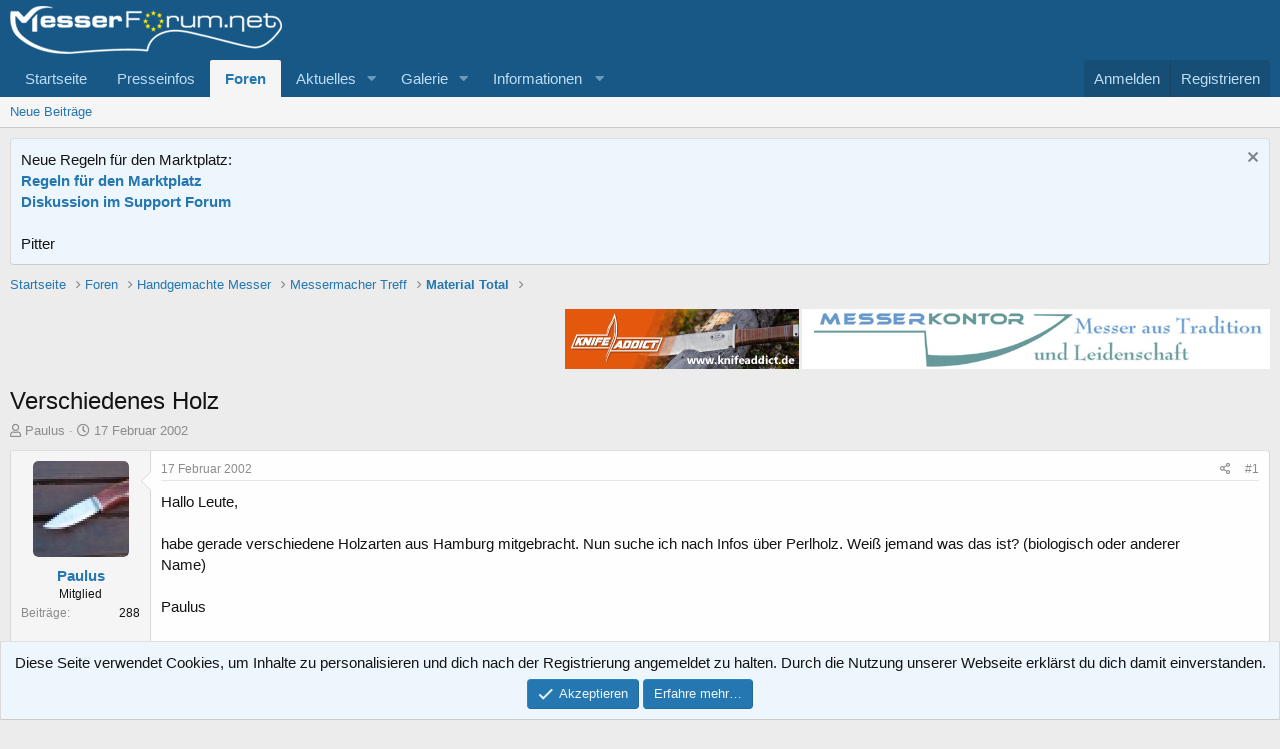

--- FILE ---
content_type: text/html; charset=utf-8
request_url: https://messerforum.net/threads/verschiedenes-holz.5156/
body_size: 17844
content:
<!DOCTYPE html>
<html id="XF" lang="de-DE" dir="LTR"
	data-app="public"
	data-template="thread_view"
	data-container-key="node-68"
	data-content-key="thread-5156"
	data-logged-in="false"
	data-cookie-prefix="xf_"
	data-csrf="1769402076,306a6958e54103e66a5a4a6f8384066d"
	class="has-no-js template-thread_view"
	>
<head>
	<meta charset="utf-8" />
	<meta http-equiv="X-UA-Compatible" content="IE=Edge" />
	<meta name="viewport" content="width=device-width, initial-scale=1, viewport-fit=cover">

	
	
	

	<title>Verschiedenes Holz | messerforum.net</title>

	<link rel="manifest" href="/webmanifest.php">
	
		<meta name="theme-color" content="#185886" />
	

	<meta name="apple-mobile-web-app-title" content="mf-net">
	
		<link rel="apple-touch-icon" href="/data/assets/logo/PWA_192.png">
	

	
		
		<meta name="description" content="Hallo Leute,

habe gerade verschiedene Holzarten aus Hamburg mitgebracht. Nun suche ich nach Infos über Perlholz. Weiß jemand was das ist? (biologisch oder..." />
		<meta property="og:description" content="Hallo Leute,

habe gerade verschiedene Holzarten aus Hamburg mitgebracht. Nun suche ich nach Infos über Perlholz. Weiß jemand was das ist? (biologisch oder anderer Name)

Paulus

P.S. Kann auch etwas Holz abgeben, vor allem Sondergrößen (länger und breiter als normale Messergriffstücke) Preise..." />
		<meta property="twitter:description" content="Hallo Leute,

habe gerade verschiedene Holzarten aus Hamburg mitgebracht. Nun suche ich nach Infos über Perlholz. Weiß jemand was das ist? (biologisch oder anderer Name)

Paulus

P.S. Kann auch..." />
	
	
		<meta property="og:url" content="https://messerforum.net/threads/verschiedenes-holz.5156/" />
	
		<link rel="canonical" href="https://messerforum.net/threads/verschiedenes-holz.5156/" />
	

	
		
	
	
	<meta property="og:site_name" content="messerforum.net" />


	
	
		
	
	
	<meta property="og:type" content="website" />


	
	
		
	
	
	
		<meta property="og:title" content="Verschiedenes Holz" />
		<meta property="twitter:title" content="Verschiedenes Holz" />
	


	
	
	
	

	
	

	


	<link rel="preload" href="/styles/fonts/fa/fa-regular-400.woff2?_v=5.15.3" as="font" type="font/woff2" crossorigin="anonymous" />


	<link rel="preload" href="/styles/fonts/fa/fa-solid-900.woff2?_v=5.15.3" as="font" type="font/woff2" crossorigin="anonymous" />


<link rel="preload" href="/styles/fonts/fa/fa-brands-400.woff2?_v=5.15.3" as="font" type="font/woff2" crossorigin="anonymous" />

	<link rel="stylesheet" href="/css.php?css=public%3Anormalize.css%2Cpublic%3Afa.css%2Cpublic%3Acore.less%2Cpublic%3Aapp.less&amp;s=1&amp;l=15&amp;d=1769259921&amp;k=16f7f3749b746489bcf9115a4f9584c3ceb10e6a" />

	<link rel="stylesheet" href="/css.php?css=public%3Alightbox.less%2Cpublic%3Amessage.less%2Cpublic%3Anotices.less%2Cpublic%3Ashare_controls.less%2Cpublic%3Asiropu_ads_manager_ad.less%2Cpublic%3Aextra.less&amp;s=1&amp;l=15&amp;d=1769259921&amp;k=874f77e2ff571640fb774069d52d0d5b82f46b6b" />

	
		<script src="/js/xf/preamble.min.js?_v=fdebd65a"></script>
	


	
		<link rel="icon" type="image/png" href="https://messerforum.net/data/assets/logo/Favicon_32.png" sizes="32x32" />
	
	

	

		
			
		

		
	


</head>
<body data-template="thread_view">

	

		
			
		

		
	


	

		
			
		

		
	


<div class="p-pageWrapper" id="top">





<header class="p-header" id="header">
	<div class="p-header-inner">
		<div class="p-header-content">

			<div class="p-header-logo p-header-logo--image">
				<a href="https://www.messerforum.net">
					<img src="/data/assets/logo/mf_logo_272.png" srcset="/data/assets/logo/mf_logo_544.png 2x" alt="messerforum.net"
						width="272" height="84" />
				</a>
			</div>

			
	

		
			
		

		
	


		</div>
	</div>
</header>





	<div class="p-navSticky p-navSticky--primary" data-xf-init="sticky-header">
		
	<nav class="p-nav">
		<div class="p-nav-inner">
			<button type="button" class="button--plain p-nav-menuTrigger button" data-xf-click="off-canvas" data-menu=".js-headerOffCanvasMenu" tabindex="0" aria-label="Menü"><span class="button-text">
				<i aria-hidden="true"></i>
			</span></button>

			<div class="p-nav-smallLogo">
				<a href="https://www.messerforum.net">
					<img src="/data/assets/logo/mf_logo_272.png" srcset="/data/assets/logo/mf_logo_544.png 2x" alt="messerforum.net"
						width="272" height="84" />
				</a>
			</div>

			<div class="p-nav-scroller hScroller" data-xf-init="h-scroller" data-auto-scroll=".p-navEl.is-selected">
				<div class="hScroller-scroll">
					<ul class="p-nav-list js-offCanvasNavSource">
					
						<li>
							
	<div class="p-navEl " >
		

			
	
	<a href="https://www.messerforum.net"
		class="p-navEl-link "
		
		data-xf-key="1"
		data-nav-id="home">Startseite</a>


			

		
		
	</div>

						</li>
					
						<li>
							
	<div class="p-navEl " >
		

			
	
	<a href="/forums/presseinfos/"
		class="p-navEl-link "
		
		data-xf-key="2"
		data-nav-id="presseinfos">Presseinfos</a>


			

		
		
	</div>

						</li>
					
						<li>
							
	<div class="p-navEl is-selected" data-has-children="true">
		

			
	
	<a href="/forums/"
		class="p-navEl-link p-navEl-link--splitMenu "
		
		
		data-nav-id="forums">Foren</a>


			<a data-xf-key="3"
				data-xf-click="menu"
				data-menu-pos-ref="< .p-navEl"
				class="p-navEl-splitTrigger"
				role="button"
				tabindex="0"
				aria-label="Toggle erweitert"
				aria-expanded="false"
				aria-haspopup="true"></a>

		
		
			<div class="menu menu--structural" data-menu="menu" aria-hidden="true">
				<div class="menu-content">
					
						
	
	
	<a href="/whats-new/posts/"
		class="menu-linkRow u-indentDepth0 js-offCanvasCopy "
		
		
		data-nav-id="newPosts">Neue Beiträge</a>

	

					
				</div>
			</div>
		
	</div>

						</li>
					
						<li>
							
	<div class="p-navEl " data-has-children="true">
		

			
	
	<a href="/whats-new/"
		class="p-navEl-link p-navEl-link--splitMenu "
		
		
		data-nav-id="whatsNew">Aktuelles</a>


			<a data-xf-key="4"
				data-xf-click="menu"
				data-menu-pos-ref="< .p-navEl"
				class="p-navEl-splitTrigger"
				role="button"
				tabindex="0"
				aria-label="Toggle erweitert"
				aria-expanded="false"
				aria-haspopup="true"></a>

		
		
			<div class="menu menu--structural" data-menu="menu" aria-hidden="true">
				<div class="menu-content">
					
						
	
	
	<a href="/whats-new/posts/"
		class="menu-linkRow u-indentDepth0 js-offCanvasCopy "
		 rel="nofollow"
		
		data-nav-id="whatsNewPosts">Neue Beiträge</a>

	

					
						
	
	
	<a href="/whats-new/media/"
		class="menu-linkRow u-indentDepth0 js-offCanvasCopy "
		 rel="nofollow"
		
		data-nav-id="xfmgWhatsNewNewMedia">Neue Medien</a>

	

					
						
	
	
	<a href="/whats-new/media-comments/"
		class="menu-linkRow u-indentDepth0 js-offCanvasCopy "
		 rel="nofollow"
		
		data-nav-id="xfmgWhatsNewMediaComments">Medienkommentare</a>

	

					
						
	
	
	<a href="/whats-new/latest-activity"
		class="menu-linkRow u-indentDepth0 js-offCanvasCopy "
		 rel="nofollow"
		
		data-nav-id="latestActivity">Neueste Aktivitäten</a>

	

					
				</div>
			</div>
		
	</div>

						</li>
					
						<li>
							
	<div class="p-navEl " data-has-children="true">
		

			
	
	<a href="/media/"
		class="p-navEl-link p-navEl-link--splitMenu "
		
		
		data-nav-id="xfmg">Galerie</a>


			<a data-xf-key="5"
				data-xf-click="menu"
				data-menu-pos-ref="< .p-navEl"
				class="p-navEl-splitTrigger"
				role="button"
				tabindex="0"
				aria-label="Toggle erweitert"
				aria-expanded="false"
				aria-haspopup="true"></a>

		
		
			<div class="menu menu--structural" data-menu="menu" aria-hidden="true">
				<div class="menu-content">
					
						
	
	
	<a href="/whats-new/media/"
		class="menu-linkRow u-indentDepth0 js-offCanvasCopy "
		 rel="nofollow"
		
		data-nav-id="xfmgNewMedia">Neue Medien</a>

	

					
						
	
	
	<a href="/whats-new/media-comments/"
		class="menu-linkRow u-indentDepth0 js-offCanvasCopy "
		 rel="nofollow"
		
		data-nav-id="xfmgNewComments">Neue Kommentare</a>

	

					
				</div>
			</div>
		
	</div>

						</li>
					
						<li>
							
	<div class="p-navEl " data-has-children="true">
		

			
				<a data-xf-key="6"
					data-xf-click="menu"
					data-menu-pos-ref="< .p-navEl"
					class="p-navEl-linkHolder"
					role="button"
					tabindex="0"
					aria-expanded="false"
					aria-haspopup="true">
					
	
	<span 
		class="p-navEl-link p-navEl-link--menuTrigger "
		
		
		data-nav-id="informationen">Informationen</span>

				</a>
			

		
		
			<div class="menu menu--structural" data-menu="menu" aria-hidden="true">
				<div class="menu-content">
					
						
	
	
	<a href="https://www.messerforum.net/help/"
		class="menu-linkRow u-indentDepth0 js-offCanvasCopy "
		
		
		data-nav-id="navhelp">Hilfe und Impressum</a>

	

					
						
	
	
	<a href="/account/upgrades"
		class="menu-linkRow u-indentDepth0 js-offCanvasCopy "
		
		
		data-nav-id="mf_upgrades">Benutzer Upgrades (Premium-Mitglieder)</a>

	

					
						
	
	
	<a href="/pages/messerforum_faq/"
		class="menu-linkRow u-indentDepth0 js-offCanvasCopy "
		
		
		data-nav-id="messerforum_faq">Messerforum FAQs</a>

	

					
						
	
	
	<a href="/pages/bilder_treffen/"
		class="menu-linkRow u-indentDepth0 js-offCanvasCopy "
		
		
		data-nav-id="bilder_treffen">Bilder von Treffen und Ausstellungen</a>

	

					
						
	
	
	<a href="/pages/stahltabelle/"
		class="menu-linkRow u-indentDepth0 js-offCanvasCopy "
		
		
		data-nav-id="stahltabelle">Stahltabelle</a>

	

					
				</div>
			</div>
		
	</div>

						</li>
					
					</ul>
				</div>
			</div>

			<div class="p-nav-opposite">
				<div class="p-navgroup p-account p-navgroup--guest">
					
						<a href="/login/" class="p-navgroup-link p-navgroup-link--textual p-navgroup-link--logIn"
							data-xf-click="overlay" data-follow-redirects="on">
							<span class="p-navgroup-linkText">Anmelden</span>
						</a>
						
							<a href="/register/" class="p-navgroup-link p-navgroup-link--textual p-navgroup-link--register"
								data-xf-click="overlay" data-follow-redirects="on">
								<span class="p-navgroup-linkText">Registrieren</span>
							</a>
						
					
				</div>

				<div class="p-navgroup p-discovery p-discovery--noSearch">
					<a href="/whats-new/"
						class="p-navgroup-link p-navgroup-link--iconic p-navgroup-link--whatsnew"
						aria-label="Aktuelles"
						title="Aktuelles">
						<i aria-hidden="true"></i>
						<span class="p-navgroup-linkText">Aktuelles</span>
					</a>

					
				</div>
			</div>
		</div>
	</nav>

	</div>
	
	
		<div class="p-sectionLinks">
			<div class="p-sectionLinks-inner hScroller" data-xf-init="h-scroller">
				<div class="hScroller-scroll">
					<ul class="p-sectionLinks-list">
					
						<li>
							
	<div class="p-navEl " >
		

			
	
	<a href="/whats-new/posts/"
		class="p-navEl-link "
		
		data-xf-key="alt+1"
		data-nav-id="newPosts">Neue Beiträge</a>


			

		
		
	</div>

						</li>
					
					</ul>
				</div>
			</div>
		</div>
	



<div class="offCanvasMenu offCanvasMenu--nav js-headerOffCanvasMenu" data-menu="menu" aria-hidden="true" data-ocm-builder="navigation">
	<div class="offCanvasMenu-backdrop" data-menu-close="true"></div>
	<div class="offCanvasMenu-content">
		<div class="offCanvasMenu-header">
			Menü
			<a class="offCanvasMenu-closer" data-menu-close="true" role="button" tabindex="0" aria-label="Schließen"></a>
		</div>
		
			<div class="p-offCanvasRegisterLink">
				<div class="offCanvasMenu-linkHolder">
					<a href="/login/" class="offCanvasMenu-link" data-xf-click="overlay" data-menu-close="true">
						Anmelden
					</a>
				</div>
				<hr class="offCanvasMenu-separator" />
				
					<div class="offCanvasMenu-linkHolder">
						<a href="/register/" class="offCanvasMenu-link" data-xf-click="overlay" data-menu-close="true">
							Registrieren
						</a>
					</div>
					<hr class="offCanvasMenu-separator" />
				
			</div>
		
		<div class="js-offCanvasNavTarget"></div>
		<div class="offCanvasMenu-installBanner js-installPromptContainer" style="display: none;" data-xf-init="install-prompt">
			<div class="offCanvasMenu-installBanner-header">App installieren</div>
			<button type="button" class="js-installPromptButton button"><span class="button-text">Installieren</span></button>
			<template class="js-installTemplateIOS">
				<div class="overlay-title">So wird die App in iOS installiert</div>
				<div class="block-body">
					<div class="block-row">
						<p>
							Folge dem Video um zu sehen, wie unsere Website als Web-App auf dem Startbildschirm installiert werden kann.
						</p>
						<p style="text-align: center">
							<video src="/styles/default/xenforo/add_to_home.mp4"
								width="280" height="480" autoplay loop muted playsinline></video>
						</p>
						<p>
							<small><strong>Anmerkung:</strong> Diese Funktion ist in einigen Browsern möglicherweise nicht verfügbar.</small>
						</p>
					</div>
				</div>
			</template>
		</div>
	</div>
</div>

<div class="p-body">
	<div class="p-body-inner">
		<!--XF:EXTRA_OUTPUT-->


		
			
	
		
		
		

		<ul class="notices notices--block  js-notices"
			data-xf-init="notices"
			data-type="block"
			data-scroll-interval="6">

			
				
	<li class="notice js-notice notice--primary"
		data-notice-id="32"
		data-delay-duration="0"
		data-display-duration="0"
		data-auto-dismiss=""
		data-visibility="">

		
		<div class="notice-content">
			
				<a href="/account/dismiss-notice?notice_id=32" class="notice-dismiss js-noticeDismiss" data-xf-init="tooltip" title="Information verwerfen"></a>
			
			<div class="smallfont">Neue Regeln für den Marktplatz:</div>
<div class="smallfont"><a href="https://messerforum.net/threads/neue-regeln-fuer-den-marktplatz.150280/" target="_blank" rel="noopener noreferrer"><strong>Regeln für den Marktplatz</strong></a></div>
<div class="smallfont"><a href="https://messerforum.net/threads/pushen-von-angeboten.149809/" target="_blank" rel="noopener noreferrer"><strong>Diskussion im Support Forum</strong></a></div>
<br>
Pitter
		</div>
	</li>

			
		</ul>
	

		

		

		
	

		
			
		

		
	



	

		
		
		<center>
		<div>
		<script async src="https://pagead2.googlesyndication.com/pagead/js/adsbygoogle.js"></script>
		<!-- Forum Leaderboard responsive -->
		<ins class="adsbygoogle"
		     style="display:inline-block;min-width:400px;max-width:728px;width:95%;min-height:90px;max-height:200px;height:180px;"
		     data-ad-client="ca-pub-1196663513987637"
		     data-ad-slot="2734927673"
		     data-ad-format="auto"
		     data-full-width-responsive="true"></ins>
		<script>
		     (adsbygoogle = window.adsbygoogle || []).push({});
		</script>
		</div>
		</center>
		

	


		
	
		<ul class="p-breadcrumbs "
			itemscope itemtype="https://schema.org/BreadcrumbList">
		
			

			
			

			
				
				
	<li itemprop="itemListElement" itemscope itemtype="https://schema.org/ListItem">
		<a href="https://www.messerforum.net" itemprop="item">
			<span itemprop="name">Startseite</span>
		</a>
		<meta itemprop="position" content="1" />
	</li>

			

			
				
				
	<li itemprop="itemListElement" itemscope itemtype="https://schema.org/ListItem">
		<a href="/forums/" itemprop="item">
			<span itemprop="name">Foren</span>
		</a>
		<meta itemprop="position" content="2" />
	</li>

			
			
				
				
	<li itemprop="itemListElement" itemscope itemtype="https://schema.org/ListItem">
		<a href="/forums/#handgemachte-messer.142" itemprop="item">
			<span itemprop="name">Handgemachte Messer</span>
		</a>
		<meta itemprop="position" content="3" />
	</li>

			
				
				
	<li itemprop="itemListElement" itemscope itemtype="https://schema.org/ListItem">
		<a href="/forums/messermacher-treff.10/" itemprop="item">
			<span itemprop="name">Messermacher Treff</span>
		</a>
		<meta itemprop="position" content="4" />
	</li>

			
				
				
	<li itemprop="itemListElement" itemscope itemtype="https://schema.org/ListItem">
		<a href="/forums/material-total.68/" itemprop="item">
			<span itemprop="name">Material Total</span>
		</a>
		<meta itemprop="position" content="5" />
	</li>

			

		
		</ul>
	

		
	

		
			
		

		
	



		
	<noscript class="js-jsWarning"><div class="blockMessage blockMessage--important blockMessage--iconic u-noJsOnly">JavaScript ist deaktiviert. Für eine bessere Darstellung aktiviere bitte JavaScript in deinem Browser, bevor du fortfährst.</div></noscript>

		
	<div class="blockMessage blockMessage--important blockMessage--iconic js-browserWarning" style="display: none">Du verwendest einen veralteten Browser. Es ist möglich, dass diese oder andere Websites nicht korrekt angezeigt werden.<br />Du solltest ein Upgrade durchführen oder einen <a href="https://www.google.com/chrome/browser/" target="_blank">alternativen Browser</a> verwenden.</div>


		
			<div class="p-body-header">
				
     <div>
          
                <div class="samBannerUnit samAlignRight" data-xf-init="sam-unit" data-position="50"> <div class="samItem" data-xf-init="sam-item" data-id="12" data-cv="true" data-cc="true"> <a  href="https://messerkontor.de/" target="_blank" rel="nofollow"> <img src="https://messerforum.net/data/siropu/am/user/160b3ccc94098c.jpg" alt="https://messerkontor.de/"  > </a> </div> </div> <div class="samBannerUnit samAlignRight" style="margin-right: 3px;" data-xf-init="sam-unit" data-position="50"> <div class="samItem" data-xf-init="sam-item" data-id="27" data-cv="true" data-cc="true"> <a  href="https://www.knifeaddict.de/" target="_blank" rel="nofollow"> <img src="https://messerforum.net/data/siropu/am/user/1633d4f85379af.jpg" alt="https://www.knifeaddict.de/"  width="234" height="60"> </a> </div> </div> 
          
          <div style="clear: both;">
		 </div></div>

		
				
					<div class="p-title ">
					
						
							<h1 class="p-title-value">Verschiedenes Holz</h1>
						
						
					
					</div>
				

				
					<div class="p-description">
	<ul class="listInline listInline--bullet">
		<li>
			<i class="fa--xf far fa-user" aria-hidden="true" title="Ersteller"></i>
			<span class="u-srOnly">Ersteller</span>

			<a href="/members/paulus.179/" class="username  u-concealed" dir="auto" data-user-id="179" data-xf-init="member-tooltip">Paulus</a>
		</li>
		<li>
			<i class="fa--xf far fa-clock" aria-hidden="true" title="Erstellt am"></i>
			<span class="u-srOnly">Erstellt am</span>

			<a href="/threads/verschiedenes-holz.5156/" class="u-concealed"><time  class="u-dt" dir="auto" datetime="2002-02-17T14:29:15+0100" data-time="1013952555" data-date-string="17 Februar 2002" data-time-string="14:29" title="17 Februar 2002 um 14:29">17 Februar 2002</time></a>
		</li>
		
	</ul>
</div>
				
			
			</div>
		

		<div class="p-body-main  ">
			
			<div class="p-body-contentCol"></div>
			

			

			<div class="p-body-content">
				
	

		
			
		

		
	


				<div class="p-body-pageContent">










	
	
	
		
	
	
	


	
	
	
		
	
	
	


	
	
		
	
	
	


	
	












	

	
		
	








	

		
			
		

		
	











	

		
			
		

		
	



	

		
			
		

		
	



<div class="block block--messages" data-xf-init="" data-type="post" data-href="/inline-mod/" data-search-target="*">

	<span class="u-anchorTarget" id="posts"></span>

	
		
	

	

	<div class="block-outer"></div>

	

	
		
	<div class="block-outer js-threadStatusField"></div>

	

	<div class="block-container lbContainer"
		data-xf-init="lightbox select-to-quote"
		data-message-selector=".js-post"
		data-lb-id="thread-5156"
		data-lb-universal="">

		<div class="block-body js-replyNewMessageContainer">
			
				


	

		
			
		

		
	



					

					
						

	
	

	

	
	<article class="message message--post js-post js-inlineModContainer  "
		data-author="Paulus"
		data-content="post-38158"
		id="js-post-38158"
		>

		

		<span class="u-anchorTarget" id="post-38158"></span>

		
			<div class="message-inner">
				
					<div class="message-cell message-cell--user">
						

	<section class="message-user"
		>

		

		<div class="message-avatar ">
			<div class="message-avatar-wrapper">
				<a href="/members/paulus.179/" class="avatar avatar--m" data-user-id="179" data-xf-init="member-tooltip">
			<img src="/data/avatars/m/0/179.jpg?1605177104"  alt="Paulus" class="avatar-u179-m" width="96" height="96" /> 
		</a>
				
			</div>
		</div>
		<div class="message-userDetails">
			<h4 class="message-name"><a href="/members/paulus.179/" class="username " dir="auto" data-user-id="179" data-xf-init="member-tooltip">Paulus</a></h4>
			<h5 class="userTitle message-userTitle" dir="auto">Mitglied</h5>
			
		</div>
		
			
			
				<div class="message-userExtras">
				
					
					
						<dl class="pairs pairs--justified">
							<dt>Beiträge</dt>
							<dd>288</dd>
						</dl>
					
					
					
					
					
					
					
					
				
				</div>
			
		
		<span class="message-userArrow"></span>
	</section>

					</div>
				

				
					<div class="message-cell message-cell--main">
					
						<div class="message-main js-quickEditTarget">

							
								

	

	<header class="message-attribution message-attribution--split">
		<ul class="message-attribution-main listInline ">
			
			
			<li class="u-concealed">
				<a href="/threads/verschiedenes-holz.5156/post-38158" rel="nofollow" >
					<time  class="u-dt" dir="auto" datetime="2002-02-17T14:29:15+0100" data-time="1013952555" data-date-string="17 Februar 2002" data-time-string="14:29" title="17 Februar 2002 um 14:29">17 Februar 2002</time>
				</a>
			</li>
			
		</ul>

		<ul class="message-attribution-opposite message-attribution-opposite--list ">
			
			<li>
				<a href="/threads/verschiedenes-holz.5156/post-38158"
					class="message-attribution-gadget"
					data-xf-init="share-tooltip"
					data-href="/posts/38158/share"
					aria-label="Teilen"
					rel="nofollow">
					<i class="fa--xf far fa-share-alt" aria-hidden="true"></i>
				</a>
			</li>
			
			
				<li>
					<a href="/threads/verschiedenes-holz.5156/post-38158" rel="nofollow">
						#1
					</a>
				</li>
			
		</ul>
	</header>

							

							<div class="message-content js-messageContent">
							

								
									
	

	

	
	

								

								
									
	

	<div class="message-userContent lbContainer js-lbContainer "
		data-lb-id="post-38158"
		data-lb-caption-desc="Paulus &middot; 17 Februar 2002 um 14:29">

		
			

	

		

		<article class="message-body js-selectToQuote">
			
				
			

			<div >
				
					
	

		
			
		

		
	

<div class="bbWrapper">Hallo Leute,<br />
<br />
habe gerade verschiedene Holzarten aus Hamburg mitgebracht. Nun suche ich nach Infos über Perlholz. Weiß jemand was das ist? (biologisch oder anderer Name)<br />
<br />
Paulus<br />
<br />
P.S. Kann auch etwas Holz abgeben, vor allem Sondergrößen (länger und breiter als normale Messergriffstücke) Preise auf Anfrage!</div>

	

		
			
		

		
	

				
			</div>

			<div class="js-selectToQuoteEnd">&nbsp;</div>
			
				
			
		</article>

		
			

	

		

		
	</div>

								

								
									
	

	

								

								
									
	

		
			
		

		
	


	


	

		
			
		

		
	

								

							
							</div>

							
								
	

	<footer class="message-footer">
		

		

		<div class="reactionsBar js-reactionsList ">
			
		</div>

		<div class="js-historyTarget message-historyTarget toggleTarget" data-href="trigger-href"></div>
	</footer>

							
						</div>

					
					</div>
				
			</div>
		
	</article>

	
	

	

		
		<center>
		
		    <div style="margin:30px 30px 30px 30px;">
			
		<script async src="https://pagead2.googlesyndication.com/pagead/js/adsbygoogle.js"></script>
		<!-- Leaderboard - zweiter Beitrag, erstes Ad -->
		<ins class="adsbygoogle"
		     style="display:inline-block;min-width:400px;max-width:728px;width:95%;min-height:90px;max-height:200px;height:180px;"
		     data-ad-client="ca-pub-1196663513987637"
		     data-ad-slot="3282882148"
		     data-ad-format="auto"
		     data-full-width-responsive="true"></ins>
		<script>
		     (adsbygoogle = window.adsbygoogle || []).push({});
		</script>
		 </div>
		
		</center>

	



					

					

				

	

		
			
		

		
	




	

		
			
		

		
	



					

					
						

	
	

	

	
	<article class="message message--post js-post js-inlineModContainer  "
		data-author="herbert"
		data-content="post-38168"
		id="js-post-38168"
		itemscope itemtype="https://schema.org/Comment" itemid="https://messerforum.net/posts/38168/">

		
			<meta itemprop="parentItem" itemscope itemid="https://messerforum.net/threads/verschiedenes-holz.5156/" />
		

		<span class="u-anchorTarget" id="post-38168"></span>

		
			<div class="message-inner">
				
					<div class="message-cell message-cell--user">
						

	<section class="message-user"
		itemprop="author" itemscope itemtype="https://schema.org/Person" itemid="https://messerforum.net/members/herbert.104/">

		
			<meta itemprop="url" content="https://messerforum.net/members/herbert.104/" />
		

		<div class="message-avatar ">
			<div class="message-avatar-wrapper">
				<a href="/members/herbert.104/" class="avatar avatar--m" data-user-id="104" data-xf-init="member-tooltip">
			<img src="/data/avatars/m/0/104.jpg?1605482566" srcset="/data/avatars/l/0/104.jpg?1605482566 2x" alt="herbert" class="avatar-u104-m" width="96" height="96" itemprop="image" /> 
		</a>
				
			</div>
		</div>
		<div class="message-userDetails">
			<h4 class="message-name"><a href="/members/herbert.104/" class="username " dir="auto" data-user-id="104" data-xf-init="member-tooltip"><span itemprop="name">herbert</span></a></h4>
			
			<div class="userBanner userBanner userBanner--skyBlue message-userBanner" itemprop="jobTitle"><span class="userBanner-before"></span><strong>MF Ehrenmitglied</strong><span class="userBanner-after"></span></div>
		</div>
		
			
			
				<div class="message-userExtras">
				
					
					
						<dl class="pairs pairs--justified">
							<dt>Beiträge</dt>
							<dd>4.094</dd>
						</dl>
					
					
					
					
					
					
					
					
				
				</div>
			
		
		<span class="message-userArrow"></span>
	</section>

					</div>
				

				
					<div class="message-cell message-cell--main">
					
						<div class="message-main js-quickEditTarget">

							
								

	

	<header class="message-attribution message-attribution--split">
		<ul class="message-attribution-main listInline ">
			
			
			<li class="u-concealed">
				<a href="/threads/verschiedenes-holz.5156/post-38168" rel="nofollow" itemprop="url">
					<time  class="u-dt" dir="auto" datetime="2002-02-17T15:40:03+0100" data-time="1013956803" data-date-string="17 Februar 2002" data-time-string="15:40" title="17 Februar 2002 um 15:40" itemprop="datePublished">17 Februar 2002</time>
				</a>
			</li>
			
		</ul>

		<ul class="message-attribution-opposite message-attribution-opposite--list ">
			
			<li>
				<a href="/threads/verschiedenes-holz.5156/post-38168"
					class="message-attribution-gadget"
					data-xf-init="share-tooltip"
					data-href="/posts/38168/share"
					aria-label="Teilen"
					rel="nofollow">
					<i class="fa--xf far fa-share-alt" aria-hidden="true"></i>
				</a>
			</li>
			
			
				<li>
					<a href="/threads/verschiedenes-holz.5156/post-38168" rel="nofollow">
						#2
					</a>
				</li>
			
		</ul>
	</header>

							

							<div class="message-content js-messageContent">
							

								
									
	

	

	
	

								

								
									
	

	<div class="message-userContent lbContainer js-lbContainer "
		data-lb-id="post-38168"
		data-lb-caption-desc="herbert &middot; 17 Februar 2002 um 15:40">

		

		<article class="message-body js-selectToQuote">
			
				
			

			<div itemprop="text">
				
					
	

		
			
		

		
	

<div class="bbWrapper">Hi, Paulus, mach doch mal ein paar Vorschläge. Sind da auch etwa Hölzer dabei, die man an einen original bei Markus selbstgeschmiedeten Rohling anbringen kann?</div>

	

		
			
		

		
	

				
			</div>

			<div class="js-selectToQuoteEnd">&nbsp;</div>
			
				
			
		</article>

		

		
	</div>

								

								
									
	

	

								

								
									
	

		
			
		

		
	


	


	

		
			
		

		
	

								

							
							</div>

							
								
	

	<footer class="message-footer">
		
			<div class="message-microdata" itemprop="interactionStatistic" itemtype="https://schema.org/InteractionCounter" itemscope>
				<meta itemprop="userInteractionCount" content="0" />
				<meta itemprop="interactionType" content="https://schema.org/LikeAction" />
			</div>
		

		

		<div class="reactionsBar js-reactionsList ">
			
		</div>

		<div class="js-historyTarget message-historyTarget toggleTarget" data-href="trigger-href"></div>
	</footer>

							
						</div>

					
					</div>
				
			</div>
		
	</article>

	
	

	

		
		<center>
		
		</center>

	



					

					

				

	

		
			
		

		
	




	

		
			
		

		
	



					

					
						

	
	

	

	
	<article class="message message--post js-post js-inlineModContainer  "
		data-author="C. Raiber"
		data-content="post-38179"
		id="js-post-38179"
		itemscope itemtype="https://schema.org/Comment" itemid="https://messerforum.net/posts/38179/">

		
			<meta itemprop="parentItem" itemscope itemid="https://messerforum.net/threads/verschiedenes-holz.5156/" />
		

		<span class="u-anchorTarget" id="post-38179"></span>

		
			<div class="message-inner">
				
					<div class="message-cell message-cell--user">
						

	<section class="message-user"
		itemprop="author" itemscope itemtype="https://schema.org/Person" itemid="https://messerforum.net/members/c-raiber.610/">

		
			<meta itemprop="url" content="https://messerforum.net/members/c-raiber.610/" />
		

		<div class="message-avatar ">
			<div class="message-avatar-wrapper">
				<a href="/members/c-raiber.610/" class="avatar avatar--m avatar--default avatar--default--dynamic" data-user-id="610" data-xf-init="member-tooltip" style="background-color: #d65c5c; color: #661a1a">
			<span class="avatar-u610-m" role="img" aria-label="C. Raiber">C</span> 
		</a>
				
			</div>
		</div>
		<div class="message-userDetails">
			<h4 class="message-name"><a href="/members/c-raiber.610/" class="username " dir="auto" data-user-id="610" data-xf-init="member-tooltip"><span itemprop="name">C. Raiber</span></a></h4>
			<h5 class="userTitle message-userTitle" dir="auto" itemprop="jobTitle">Mitglied</h5>
			
		</div>
		
			
			
				<div class="message-userExtras">
				
					
					
						<dl class="pairs pairs--justified">
							<dt>Beiträge</dt>
							<dd>103</dd>
						</dl>
					
					
					
					
					
					
					
					
				
				</div>
			
		
		<span class="message-userArrow"></span>
	</section>

					</div>
				

				
					<div class="message-cell message-cell--main">
					
						<div class="message-main js-quickEditTarget">

							
								

	

	<header class="message-attribution message-attribution--split">
		<ul class="message-attribution-main listInline ">
			
			
			<li class="u-concealed">
				<a href="/threads/verschiedenes-holz.5156/post-38179" rel="nofollow" itemprop="url">
					<time  class="u-dt" dir="auto" datetime="2002-02-17T17:44:46+0100" data-time="1013964286" data-date-string="17 Februar 2002" data-time-string="17:44" title="17 Februar 2002 um 17:44" itemprop="datePublished">17 Februar 2002</time>
				</a>
			</li>
			
		</ul>

		<ul class="message-attribution-opposite message-attribution-opposite--list ">
			
			<li>
				<a href="/threads/verschiedenes-holz.5156/post-38179"
					class="message-attribution-gadget"
					data-xf-init="share-tooltip"
					data-href="/posts/38179/share"
					aria-label="Teilen"
					rel="nofollow">
					<i class="fa--xf far fa-share-alt" aria-hidden="true"></i>
				</a>
			</li>
			
			
				<li>
					<a href="/threads/verschiedenes-holz.5156/post-38179" rel="nofollow">
						#3
					</a>
				</li>
			
		</ul>
	</header>

							

							<div class="message-content js-messageContent">
							

								
									
	

	

	
	

								

								
									
	

	<div class="message-userContent lbContainer js-lbContainer "
		data-lb-id="post-38179"
		data-lb-caption-desc="C. Raiber &middot; 17 Februar 2002 um 17:44">

		

		<article class="message-body js-selectToQuote">
			
				
			

			<div itemprop="text">
				
					
	

		
			
		

		
	

<div class="bbWrapper">Hallo Paulus<br />
An schönem Griffholz bin ich grundsätzlich immer interessiert.<br />
Was kannst du den abtreten und zu welchem Preis?<br />
Schick mir doch mal &#039;ne Mail.<br />
<br />
Gruß Christoph</div>

	

		
			
		

		
	

				
			</div>

			<div class="js-selectToQuoteEnd">&nbsp;</div>
			
				
			
		</article>

		

		
	</div>

								

								
									
	

	

								

								
									
	

		
			
		

		
	


	


	

		
			
		

		
	

								

							
							</div>

							
								
	

	<footer class="message-footer">
		
			<div class="message-microdata" itemprop="interactionStatistic" itemtype="https://schema.org/InteractionCounter" itemscope>
				<meta itemprop="userInteractionCount" content="0" />
				<meta itemprop="interactionType" content="https://schema.org/LikeAction" />
			</div>
		

		

		<div class="reactionsBar js-reactionsList ">
			
		</div>

		<div class="js-historyTarget message-historyTarget toggleTarget" data-href="trigger-href"></div>
	</footer>

							
						</div>

					
					</div>
				
			</div>
		
	</article>

	
	

	

		
		<center>
		
		</center>

	



					

					

				

	

		
			
		

		
	




	

		
			
		

		
	



					

					
						

	
	

	

	
	<article class="message message--post js-post js-inlineModContainer  "
		data-author="Guenter"
		data-content="post-38182"
		id="js-post-38182"
		itemscope itemtype="https://schema.org/Comment" itemid="https://messerforum.net/posts/38182/">

		
			<meta itemprop="parentItem" itemscope itemid="https://messerforum.net/threads/verschiedenes-holz.5156/" />
		

		<span class="u-anchorTarget" id="post-38182"></span>

		
			<div class="message-inner">
				
					<div class="message-cell message-cell--user">
						

	<section class="message-user"
		itemprop="author" itemscope itemtype="https://schema.org/Person" itemid="https://messerforum.net/members/guenter.43/">

		
			<meta itemprop="url" content="https://messerforum.net/members/guenter.43/" />
		

		<div class="message-avatar ">
			<div class="message-avatar-wrapper">
				<a href="/members/guenter.43/" class="avatar avatar--m" data-user-id="43" data-xf-init="member-tooltip">
			<img src="/data/avatars/m/0/43.jpg?1605177104"  alt="Guenter" class="avatar-u43-m" width="96" height="96" itemprop="image" /> 
		</a>
				
			</div>
		</div>
		<div class="message-userDetails">
			<h4 class="message-name"><a href="/members/guenter.43/" class="username " dir="auto" data-user-id="43" data-xf-init="member-tooltip"><span itemprop="name">Guenter</span></a></h4>
			
			<div class="userBanner userBanner userBanner--skyBlue message-userBanner" itemprop="jobTitle"><span class="userBanner-before"></span><strong>MF Ehrenmitglied</strong><span class="userBanner-after"></span></div>
		</div>
		
			
			
				<div class="message-userExtras">
				
					
					
						<dl class="pairs pairs--justified">
							<dt>Beiträge</dt>
							<dd>1.262</dd>
						</dl>
					
					
					
					
					
					
					
					
				
				</div>
			
		
		<span class="message-userArrow"></span>
	</section>

					</div>
				

				
					<div class="message-cell message-cell--main">
					
						<div class="message-main js-quickEditTarget">

							
								

	

	<header class="message-attribution message-attribution--split">
		<ul class="message-attribution-main listInline ">
			
			
			<li class="u-concealed">
				<a href="/threads/verschiedenes-holz.5156/post-38182" rel="nofollow" itemprop="url">
					<time  class="u-dt" dir="auto" datetime="2002-02-17T18:40:22+0100" data-time="1013967622" data-date-string="17 Februar 2002" data-time-string="18:40" title="17 Februar 2002 um 18:40" itemprop="datePublished">17 Februar 2002</time>
				</a>
			</li>
			
		</ul>

		<ul class="message-attribution-opposite message-attribution-opposite--list ">
			
			<li>
				<a href="/threads/verschiedenes-holz.5156/post-38182"
					class="message-attribution-gadget"
					data-xf-init="share-tooltip"
					data-href="/posts/38182/share"
					aria-label="Teilen"
					rel="nofollow">
					<i class="fa--xf far fa-share-alt" aria-hidden="true"></i>
				</a>
			</li>
			
			
				<li>
					<a href="/threads/verschiedenes-holz.5156/post-38182" rel="nofollow">
						#4
					</a>
				</li>
			
		</ul>
	</header>

							

							<div class="message-content js-messageContent">
							

								
									
	

	

	
	

								

								
									
	

	<div class="message-userContent lbContainer js-lbContainer "
		data-lb-id="post-38182"
		data-lb-caption-desc="Guenter &middot; 17 Februar 2002 um 18:40">

		

		<article class="message-body js-selectToQuote">
			
				
			

			<div itemprop="text">
				
					
	

		
			
		

		
	

<div class="bbWrapper">Bei dem Perlholz bin ich auch überfragt. &quot;Könnte?&quot; nach der Struktur ein Palmholz sein. Habe ich auch noch in keiner Holzliste gefunden, auch nicht beim Nagel. Ich weiß nur, daß es anscheinend zwei Sorten gibt: eines ist relativ grob und weich und läßt sich nur schlecht polieren, das andere ist feiner und härter und gut polierbar. Wenn das weiche Splintholz des gleichen Baums sein sollte, muß der Baum sehr dick sein und schnell wachsen.</div>

	

		
			
		

		
	

				
			</div>

			<div class="js-selectToQuoteEnd">&nbsp;</div>
			
				
			
		</article>

		

		
	</div>

								

								
									
	

	

								

								
									
	

		
			
		

		
	


	


	

		
			
		

		
	

								

							
							</div>

							
								
	

	<footer class="message-footer">
		
			<div class="message-microdata" itemprop="interactionStatistic" itemtype="https://schema.org/InteractionCounter" itemscope>
				<meta itemprop="userInteractionCount" content="0" />
				<meta itemprop="interactionType" content="https://schema.org/LikeAction" />
			</div>
		

		

		<div class="reactionsBar js-reactionsList ">
			
		</div>

		<div class="js-historyTarget message-historyTarget toggleTarget" data-href="trigger-href"></div>
	</footer>

							
						</div>

					
					</div>
				
			</div>
		
	</article>

	
	

	

		
		<center>
		
		</center>

	



					

					

				

	

		
			
		

		
	




	

		
			
		

		
	



					

					
						

	
	

	

	
	<article class="message message--post js-post js-inlineModContainer  "
		data-author="Floppi"
		data-content="post-38184"
		id="js-post-38184"
		itemscope itemtype="https://schema.org/Comment" itemid="https://messerforum.net/posts/38184/">

		
			<meta itemprop="parentItem" itemscope itemid="https://messerforum.net/threads/verschiedenes-holz.5156/" />
		

		<span class="u-anchorTarget" id="post-38184"></span>

		
			<div class="message-inner">
				
					<div class="message-cell message-cell--user">
						

	<section class="message-user"
		itemprop="author" itemscope itemtype="https://schema.org/Person" itemid="https://messerforum.net/members/floppi.369/">

		
			<meta itemprop="url" content="https://messerforum.net/members/floppi.369/" />
		

		<div class="message-avatar ">
			<div class="message-avatar-wrapper">
				<a href="/members/floppi.369/" class="avatar avatar--m avatar--default avatar--default--dynamic" data-user-id="369" data-xf-init="member-tooltip" style="background-color: #e085a3; color: #8f2447">
			<span class="avatar-u369-m" role="img" aria-label="Floppi">F</span> 
		</a>
				
			</div>
		</div>
		<div class="message-userDetails">
			<h4 class="message-name"><a href="/members/floppi.369/" class="username " dir="auto" data-user-id="369" data-xf-init="member-tooltip"><span itemprop="name">Floppi</span></a></h4>
			<h5 class="userTitle message-userTitle" dir="auto" itemprop="jobTitle">Mitglied</h5>
			
		</div>
		
			
			
				<div class="message-userExtras">
				
					
					
						<dl class="pairs pairs--justified">
							<dt>Beiträge</dt>
							<dd>1.445</dd>
						</dl>
					
					
					
					
					
					
					
					
				
				</div>
			
		
		<span class="message-userArrow"></span>
	</section>

					</div>
				

				
					<div class="message-cell message-cell--main">
					
						<div class="message-main js-quickEditTarget">

							
								

	

	<header class="message-attribution message-attribution--split">
		<ul class="message-attribution-main listInline ">
			
			
			<li class="u-concealed">
				<a href="/threads/verschiedenes-holz.5156/post-38184" rel="nofollow" itemprop="url">
					<time  class="u-dt" dir="auto" datetime="2002-02-17T19:11:57+0100" data-time="1013969517" data-date-string="17 Februar 2002" data-time-string="19:11" title="17 Februar 2002 um 19:11" itemprop="datePublished">17 Februar 2002</time>
				</a>
			</li>
			
		</ul>

		<ul class="message-attribution-opposite message-attribution-opposite--list ">
			
			<li>
				<a href="/threads/verschiedenes-holz.5156/post-38184"
					class="message-attribution-gadget"
					data-xf-init="share-tooltip"
					data-href="/posts/38184/share"
					aria-label="Teilen"
					rel="nofollow">
					<i class="fa--xf far fa-share-alt" aria-hidden="true"></i>
				</a>
			</li>
			
			
				<li>
					<a href="/threads/verschiedenes-holz.5156/post-38184" rel="nofollow">
						#5
					</a>
				</li>
			
		</ul>
	</header>

							

							<div class="message-content js-messageContent">
							

								
									
	

	

	
	

								

								
									
	

	<div class="message-userContent lbContainer js-lbContainer "
		data-lb-id="post-38184"
		data-lb-caption-desc="Floppi &middot; 17 Februar 2002 um 19:11">

		

		<article class="message-body js-selectToQuote">
			
				
			

			<div itemprop="text">
				
					
	

		
			
		

		
	

<div class="bbWrapper">Ich hab mal gesucht. Bei Dhan (<a href="http://www.bladesandmore.de" target="_blank" class="link link--external" data-proxy-href="/proxy.php?link=http%3A%2F%2Fwww.bladesandmore.de&amp;hash=19920ad3ea9f48d5cdda6b613e0acf81" rel="nofollow ugc noopener">www.bladesandmore.de</a>) ist ein Bild von &quot;Perlholz&quot;:<br />
<script class="js-extraPhrases" type="application/json">
			{
				"lightbox_close": "Schließen",
				"lightbox_next": "Nächste",
				"lightbox_previous": "Vorherige",
				"lightbox_error": "Der angeforderte Inhalt kann nicht geladen werden. Bitte versuche es später noch einmal.",
				"lightbox_start_slideshow": "Slideshow starten",
				"lightbox_stop_slideshow": "Slideshow stoppen",
				"lightbox_full_screen": "Vollbild",
				"lightbox_thumbnails": "Vorschaubilder",
				"lightbox_download": "Download",
				"lightbox_share": "Teilen",
				"lightbox_zoom": "Vergrößern",
				"lightbox_new_window": "Neues Fenster",
				"lightbox_toggle_sidebar": "Seitenleiste umschalten"
			}
			</script>
		
		
	


	<div class="bbImageWrapper  js-lbImage" title="Perlholz.jpg"
		data-src="/proxy.php?image=http%3A%2F%2Fwww.bladesandmore.de%2FZum_Verkauf%2FPage10613%2FGalerie_der_Griffmaterialien%2FPerlholz.jpg&amp;hash=cabd164211634fe0431385cf35a1f58a" data-lb-sidebar-href="" data-lb-caption-extra-html="" data-single-image="1">
		
<img src="/proxy.php?image=http%3A%2F%2Fwww.bladesandmore.de%2FZum_Verkauf%2FPage10613%2FGalerie_der_Griffmaterialien%2FPerlholz.jpg&amp;hash=cabd164211634fe0431385cf35a1f58a"
			data-url="http://www.bladesandmore.de/Zum_Verkauf/Page10613/Galerie_der_Griffmaterialien/Perlholz.jpg"
			class="bbImage"
			data-zoom-target="1"
			style=""
			alt="Perlholz.jpg"
			title=""
			width="" height=""  />


	</div> <br />
Was das aber genau ist - keine Ahnung. Sieht aber wirklich wie ein Palmholz aus...</div>

	

		
			
		

		
	

				
			</div>

			<div class="js-selectToQuoteEnd">&nbsp;</div>
			
				
			
		</article>

		

		
	</div>

								

								
									
	

	

								

								
									
	

		
			
		

		
	


	


	

		
			
		

		
	

								

							
							</div>

							
								
	

	<footer class="message-footer">
		
			<div class="message-microdata" itemprop="interactionStatistic" itemtype="https://schema.org/InteractionCounter" itemscope>
				<meta itemprop="userInteractionCount" content="0" />
				<meta itemprop="interactionType" content="https://schema.org/LikeAction" />
			</div>
		

		

		<div class="reactionsBar js-reactionsList ">
			
		</div>

		<div class="js-historyTarget message-historyTarget toggleTarget" data-href="trigger-href"></div>
	</footer>

							
						</div>

					
					</div>
				
			</div>
		
	</article>

	
	

	

		
		<center>
		
		</center>

	



					

					

				

	

		
			
		

		
	




	

		
			
		

		
	



					

					
						

	
	

	

	
	<article class="message message--post js-post js-inlineModContainer  "
		data-author="Paulus"
		data-content="post-38187"
		id="js-post-38187"
		itemscope itemtype="https://schema.org/Comment" itemid="https://messerforum.net/posts/38187/">

		
			<meta itemprop="parentItem" itemscope itemid="https://messerforum.net/threads/verschiedenes-holz.5156/" />
		

		<span class="u-anchorTarget" id="post-38187"></span>

		
			<div class="message-inner">
				
					<div class="message-cell message-cell--user">
						

	<section class="message-user"
		itemprop="author" itemscope itemtype="https://schema.org/Person" itemid="https://messerforum.net/members/paulus.179/">

		
			<meta itemprop="url" content="https://messerforum.net/members/paulus.179/" />
		

		<div class="message-avatar ">
			<div class="message-avatar-wrapper">
				<a href="/members/paulus.179/" class="avatar avatar--m" data-user-id="179" data-xf-init="member-tooltip">
			<img src="/data/avatars/m/0/179.jpg?1605177104"  alt="Paulus" class="avatar-u179-m" width="96" height="96" itemprop="image" /> 
		</a>
				
			</div>
		</div>
		<div class="message-userDetails">
			<h4 class="message-name"><a href="/members/paulus.179/" class="username " dir="auto" data-user-id="179" data-xf-init="member-tooltip"><span itemprop="name">Paulus</span></a></h4>
			<h5 class="userTitle message-userTitle" dir="auto" itemprop="jobTitle">Mitglied</h5>
			
		</div>
		
			
			
				<div class="message-userExtras">
				
					
					
						<dl class="pairs pairs--justified">
							<dt>Beiträge</dt>
							<dd>288</dd>
						</dl>
					
					
					
					
					
					
					
					
				
				</div>
			
		
		<span class="message-userArrow"></span>
	</section>

					</div>
				

				
					<div class="message-cell message-cell--main">
					
						<div class="message-main js-quickEditTarget">

							
								

	

	<header class="message-attribution message-attribution--split">
		<ul class="message-attribution-main listInline ">
			
			
			<li class="u-concealed">
				<a href="/threads/verschiedenes-holz.5156/post-38187" rel="nofollow" itemprop="url">
					<time  class="u-dt" dir="auto" datetime="2002-02-17T19:36:10+0100" data-time="1013970970" data-date-string="17 Februar 2002" data-time-string="19:36" title="17 Februar 2002 um 19:36" itemprop="datePublished">17 Februar 2002</time>
				</a>
			</li>
			
		</ul>

		<ul class="message-attribution-opposite message-attribution-opposite--list ">
			
			<li>
				<a href="/threads/verschiedenes-holz.5156/post-38187"
					class="message-attribution-gadget"
					data-xf-init="share-tooltip"
					data-href="/posts/38187/share"
					aria-label="Teilen"
					rel="nofollow">
					<i class="fa--xf far fa-share-alt" aria-hidden="true"></i>
				</a>
			</li>
			
			
				<li>
					<a href="/threads/verschiedenes-holz.5156/post-38187" rel="nofollow">
						#6
					</a>
				</li>
			
		</ul>
	</header>

							

							<div class="message-content js-messageContent">
							

								
									
	

	

	
	

								

								
									
	

	<div class="message-userContent lbContainer js-lbContainer "
		data-lb-id="post-38187"
		data-lb-caption-desc="Paulus &middot; 17 Februar 2002 um 19:36">

		

		<article class="message-body js-selectToQuote">
			
				
			

			<div itemprop="text">
				
					
	

		
			
		

		
	

<div class="bbWrapper">Ja, so sieht das aus, das Perlholz. Aber Palmholz hat eher noch eine längliche Struktur, jedenfalls das, was ich von Günther hatte. Verarbeitet habe ich das Perlholz noch nicht. Ist ja alles erst ganz frisch im Keller gelandet. Erstmal kam mein Messer vom Schmiedetreffen dran. Das hat jetzt einen Griff aus Grenadil. Fast schwarz mit feinem goldenen Schimmer. Passt zum Damast. wäre auch was für Dein Messer Herbert. Oder aber Bania, auch sehr dunkel und gut zu polieren. <br />
<br />
Paulus<br />
<br />
P.S. Herbert und Christoph: Mail ist unterwegs!</div>

	

		
			
		

		
	

				
			</div>

			<div class="js-selectToQuoteEnd">&nbsp;</div>
			
				
			
		</article>

		

		
	</div>

								

								
									
	

	

								

								
									
	

		
			
		

		
	


	


	

		
			
		

		
	

								

							
							</div>

							
								
	

	<footer class="message-footer">
		
			<div class="message-microdata" itemprop="interactionStatistic" itemtype="https://schema.org/InteractionCounter" itemscope>
				<meta itemprop="userInteractionCount" content="0" />
				<meta itemprop="interactionType" content="https://schema.org/LikeAction" />
			</div>
		

		

		<div class="reactionsBar js-reactionsList ">
			
		</div>

		<div class="js-historyTarget message-historyTarget toggleTarget" data-href="trigger-href"></div>
	</footer>

							
						</div>

					
					</div>
				
			</div>
		
	</article>

	
	

	

		
		<center>
		
		</center>

	



					

					

				

	

		
			
		

		
	




	

		
			
		

		
	



					

					
						

	
	

	

	
	<article class="message message--post js-post js-inlineModContainer  "
		data-author="Flaming-Moe"
		data-content="post-38191"
		id="js-post-38191"
		itemscope itemtype="https://schema.org/Comment" itemid="https://messerforum.net/posts/38191/">

		
			<meta itemprop="parentItem" itemscope itemid="https://messerforum.net/threads/verschiedenes-holz.5156/" />
		

		<span class="u-anchorTarget" id="post-38191"></span>

		
			<div class="message-inner">
				
					<div class="message-cell message-cell--user">
						

	<section class="message-user"
		itemprop="author" itemscope itemtype="https://schema.org/Person" itemid="https://messerforum.net/members/flaming-moe.505/">

		
			<meta itemprop="url" content="https://messerforum.net/members/flaming-moe.505/" />
		

		<div class="message-avatar ">
			<div class="message-avatar-wrapper">
				<a href="/members/flaming-moe.505/" class="avatar avatar--m" data-user-id="505" data-xf-init="member-tooltip">
			<img src="/data/avatars/m/0/505.jpg?1605177104"  alt="Flaming-Moe" class="avatar-u505-m" width="96" height="96" itemprop="image" /> 
		</a>
				
			</div>
		</div>
		<div class="message-userDetails">
			<h4 class="message-name"><a href="/members/flaming-moe.505/" class="username " dir="auto" data-user-id="505" data-xf-init="member-tooltip"><span itemprop="name">Flaming-Moe</span></a></h4>
			<h5 class="userTitle message-userTitle" dir="auto" itemprop="jobTitle">Mitglied</h5>
			
		</div>
		
			
			
				<div class="message-userExtras">
				
					
					
						<dl class="pairs pairs--justified">
							<dt>Beiträge</dt>
							<dd>2.591</dd>
						</dl>
					
					
					
					
					
					
					
					
				
				</div>
			
		
		<span class="message-userArrow"></span>
	</section>

					</div>
				

				
					<div class="message-cell message-cell--main">
					
						<div class="message-main js-quickEditTarget">

							
								

	

	<header class="message-attribution message-attribution--split">
		<ul class="message-attribution-main listInline ">
			
			
			<li class="u-concealed">
				<a href="/threads/verschiedenes-holz.5156/post-38191" rel="nofollow" itemprop="url">
					<time  class="u-dt" dir="auto" datetime="2002-02-17T19:47:48+0100" data-time="1013971668" data-date-string="17 Februar 2002" data-time-string="19:47" title="17 Februar 2002 um 19:47" itemprop="datePublished">17 Februar 2002</time>
				</a>
			</li>
			
		</ul>

		<ul class="message-attribution-opposite message-attribution-opposite--list ">
			
			<li>
				<a href="/threads/verschiedenes-holz.5156/post-38191"
					class="message-attribution-gadget"
					data-xf-init="share-tooltip"
					data-href="/posts/38191/share"
					aria-label="Teilen"
					rel="nofollow">
					<i class="fa--xf far fa-share-alt" aria-hidden="true"></i>
				</a>
			</li>
			
			
				<li>
					<a href="/threads/verschiedenes-holz.5156/post-38191" rel="nofollow">
						#7
					</a>
				</li>
			
		</ul>
	</header>

							

							<div class="message-content js-messageContent">
							

								
									
	

	

	
	

								

								
									
	

	<div class="message-userContent lbContainer js-lbContainer "
		data-lb-id="post-38191"
		data-lb-caption-desc="Flaming-Moe &middot; 17 Februar 2002 um 19:47">

		

		<article class="message-body js-selectToQuote">
			
				
			

			<div itemprop="text">
				
					
	

		
			
		

		
	

<div class="bbWrapper">Hm... Welche Holzsorten hast du denn so?<br />
<br />
Kannst du mir auch kurz ne Liste schicken? Hätte auf jeden Fall Interesse.<br />
<br />
Mail: <a href="mailto:Flaming_Moe@firemail.de">Flaming_Moe@firemail.de</a></div>

	

		
			
		

		
	

				
			</div>

			<div class="js-selectToQuoteEnd">&nbsp;</div>
			
				
			
		</article>

		

		
	</div>

								

								
									
	

	

								

								
									
	

		
			
		

		
	


	


	

		
			
		

		
	

								

							
							</div>

							
								
	

	<footer class="message-footer">
		
			<div class="message-microdata" itemprop="interactionStatistic" itemtype="https://schema.org/InteractionCounter" itemscope>
				<meta itemprop="userInteractionCount" content="0" />
				<meta itemprop="interactionType" content="https://schema.org/LikeAction" />
			</div>
		

		

		<div class="reactionsBar js-reactionsList ">
			
		</div>

		<div class="js-historyTarget message-historyTarget toggleTarget" data-href="trigger-href"></div>
	</footer>

							
						</div>

					
					</div>
				
			</div>
		
	</article>

	
	

	

		
		<center>
		
		</center>

	



					

					

				

	

		
			
		

		
	




	

		
			
		

		
	



					

					
						

	
	

	

	
	<article class="message message--post js-post js-inlineModContainer  "
		data-author="Guenter"
		data-content="post-38219"
		id="js-post-38219"
		itemscope itemtype="https://schema.org/Comment" itemid="https://messerforum.net/posts/38219/">

		
			<meta itemprop="parentItem" itemscope itemid="https://messerforum.net/threads/verschiedenes-holz.5156/" />
		

		<span class="u-anchorTarget" id="post-38219"></span>

		
			<div class="message-inner">
				
					<div class="message-cell message-cell--user">
						

	<section class="message-user"
		itemprop="author" itemscope itemtype="https://schema.org/Person" itemid="https://messerforum.net/members/guenter.43/">

		
			<meta itemprop="url" content="https://messerforum.net/members/guenter.43/" />
		

		<div class="message-avatar ">
			<div class="message-avatar-wrapper">
				<a href="/members/guenter.43/" class="avatar avatar--m" data-user-id="43" data-xf-init="member-tooltip">
			<img src="/data/avatars/m/0/43.jpg?1605177104"  alt="Guenter" class="avatar-u43-m" width="96" height="96" itemprop="image" /> 
		</a>
				
			</div>
		</div>
		<div class="message-userDetails">
			<h4 class="message-name"><a href="/members/guenter.43/" class="username " dir="auto" data-user-id="43" data-xf-init="member-tooltip"><span itemprop="name">Guenter</span></a></h4>
			
			<div class="userBanner userBanner userBanner--skyBlue message-userBanner" itemprop="jobTitle"><span class="userBanner-before"></span><strong>MF Ehrenmitglied</strong><span class="userBanner-after"></span></div>
		</div>
		
			
			
				<div class="message-userExtras">
				
					
					
						<dl class="pairs pairs--justified">
							<dt>Beiträge</dt>
							<dd>1.262</dd>
						</dl>
					
					
					
					
					
					
					
					
				
				</div>
			
		
		<span class="message-userArrow"></span>
	</section>

					</div>
				

				
					<div class="message-cell message-cell--main">
					
						<div class="message-main js-quickEditTarget">

							
								

	

	<header class="message-attribution message-attribution--split">
		<ul class="message-attribution-main listInline ">
			
			
			<li class="u-concealed">
				<a href="/threads/verschiedenes-holz.5156/post-38219" rel="nofollow" itemprop="url">
					<time  class="u-dt" dir="auto" datetime="2002-02-18T07:50:18+0100" data-time="1014015018" data-date-string="18 Februar 2002" data-time-string="07:50" title="18 Februar 2002 um 07:50" itemprop="datePublished">18 Februar 2002</time>
				</a>
			</li>
			
		</ul>

		<ul class="message-attribution-opposite message-attribution-opposite--list ">
			
			<li>
				<a href="/threads/verschiedenes-holz.5156/post-38219"
					class="message-attribution-gadget"
					data-xf-init="share-tooltip"
					data-href="/posts/38219/share"
					aria-label="Teilen"
					rel="nofollow">
					<i class="fa--xf far fa-share-alt" aria-hidden="true"></i>
				</a>
			</li>
			
			
				<li>
					<a href="/threads/verschiedenes-holz.5156/post-38219" rel="nofollow">
						#8
					</a>
				</li>
			
		</ul>
	</header>

							

							<div class="message-content js-messageContent">
							

								
									
	

	

	
	

								

								
									
	

	<div class="message-userContent lbContainer js-lbContainer "
		data-lb-id="post-38219"
		data-lb-caption-desc="Guenter &middot; 18 Februar 2002 um 07:50">

		

		<article class="message-body js-selectToQuote">
			
				
			

			<div itemprop="text">
				
					
	

		
			
		

		
	

<div class="bbWrapper">@ Paulus: Mit Palmyra ist es jedenfalls nicht verwandt, da hast Du recht.<br />
Bei dem Holz von Nagel sei aber etwas vorsichtig. Alles Holz, was schlecht künstlich zu trocknen ist, und das sind viele der schönen,dichten, harzhaltigen Tropenhölzer, sind noch recht frisch und schrumpfen stark. Meine Hölzer von Nagel liegen alle mindestens 4 Jahre in messerüblichen Abmessungen im Keller zum trocknen. Schlangenholz und Pockholz z.B. solltest Du besser erst nach 15 Jahren verarbeiten. <br />
Wie ich Herbert schon mal schrieb: leg das Holz auf eine Briefwaage, schreib das Geicht auf und wiege es nach 4 Wochen wieder. Wenn es an Gewicht verloren hat, solange weiter machen, bis es mindestens 8 Wochen lang kein Gewicht mehr verliert. Dann sollte es einigermaßen Stehen.    Oder stabilisieren<img src="/data/assets/smilies/rolleyes.gif"  class="smilie" loading="lazy" alt=":rolleyes:" title="rolleyes    :rolleyes:" data-shortname=":rolleyes:" /></div>

	

		
			
		

		
	

				
			</div>

			<div class="js-selectToQuoteEnd">&nbsp;</div>
			
				
			
		</article>

		

		
	</div>

								

								
									
	

	

								

								
									
	

		
			
		

		
	


	


	

		
			
		

		
	

								

							
							</div>

							
								
	

	<footer class="message-footer">
		
			<div class="message-microdata" itemprop="interactionStatistic" itemtype="https://schema.org/InteractionCounter" itemscope>
				<meta itemprop="userInteractionCount" content="0" />
				<meta itemprop="interactionType" content="https://schema.org/LikeAction" />
			</div>
		

		

		<div class="reactionsBar js-reactionsList ">
			
		</div>

		<div class="js-historyTarget message-historyTarget toggleTarget" data-href="trigger-href"></div>
	</footer>

							
						</div>

					
					</div>
				
			</div>
		
	</article>

	
	

	

		
		<center>
		
		</center>

	



					

					

				

	

		
			
		

		
	




	

		
			
		

		
	



					

					
						

	
	

	

	
	<article class="message message--post js-post js-inlineModContainer  "
		data-author="AchimW"
		data-content="post-38236"
		id="js-post-38236"
		itemscope itemtype="https://schema.org/Comment" itemid="https://messerforum.net/posts/38236/">

		
			<meta itemprop="parentItem" itemscope itemid="https://messerforum.net/threads/verschiedenes-holz.5156/" />
		

		<span class="u-anchorTarget" id="post-38236"></span>

		
			<div class="message-inner">
				
					<div class="message-cell message-cell--user">
						

	<section class="message-user"
		itemprop="author" itemscope itemtype="https://schema.org/Person" itemid="https://messerforum.net/members/achimw.38/">

		
			<meta itemprop="url" content="https://messerforum.net/members/achimw.38/" />
		

		<div class="message-avatar ">
			<div class="message-avatar-wrapper">
				<a href="/members/achimw.38/" class="avatar avatar--m avatar--default avatar--default--dynamic" data-user-id="38" data-xf-init="member-tooltip" style="background-color: #66cc33; color: #1f3d0f">
			<span class="avatar-u38-m" role="img" aria-label="AchimW">A</span> 
		</a>
				
			</div>
		</div>
		<div class="message-userDetails">
			<h4 class="message-name"><a href="/members/achimw.38/" class="username " dir="auto" data-user-id="38" data-xf-init="member-tooltip"><span itemprop="name">AchimW</span></a></h4>
			<h5 class="userTitle message-userTitle" dir="auto" itemprop="jobTitle">Mitglied</h5>
			
		</div>
		
			
			
				<div class="message-userExtras">
				
					
					
						<dl class="pairs pairs--justified">
							<dt>Beiträge</dt>
							<dd>3.529</dd>
						</dl>
					
					
					
					
					
					
					
					
				
				</div>
			
		
		<span class="message-userArrow"></span>
	</section>

					</div>
				

				
					<div class="message-cell message-cell--main">
					
						<div class="message-main js-quickEditTarget">

							
								

	

	<header class="message-attribution message-attribution--split">
		<ul class="message-attribution-main listInline ">
			
			
			<li class="u-concealed">
				<a href="/threads/verschiedenes-holz.5156/post-38236" rel="nofollow" itemprop="url">
					<time  class="u-dt" dir="auto" datetime="2002-02-18T11:01:54+0100" data-time="1014026514" data-date-string="18 Februar 2002" data-time-string="11:01" title="18 Februar 2002 um 11:01" itemprop="datePublished">18 Februar 2002</time>
				</a>
			</li>
			
		</ul>

		<ul class="message-attribution-opposite message-attribution-opposite--list ">
			
			<li>
				<a href="/threads/verschiedenes-holz.5156/post-38236"
					class="message-attribution-gadget"
					data-xf-init="share-tooltip"
					data-href="/posts/38236/share"
					aria-label="Teilen"
					rel="nofollow">
					<i class="fa--xf far fa-share-alt" aria-hidden="true"></i>
				</a>
			</li>
			
			
				<li>
					<a href="/threads/verschiedenes-holz.5156/post-38236" rel="nofollow">
						#9
					</a>
				</li>
			
		</ul>
	</header>

							

							<div class="message-content js-messageContent">
							

								
									
	

	

	
	

								

								
									
	

	<div class="message-userContent lbContainer js-lbContainer "
		data-lb-id="post-38236"
		data-lb-caption-desc="AchimW &middot; 18 Februar 2002 um 11:01">

		

		<article class="message-body js-selectToQuote">
			
				
			

			<div itemprop="text">
				
					
	

		
			
		

		
	

<div class="bbWrapper"><b>Perlholz</b><br />
<br />
Kommt aus Australien.<br />
<br />
Englischer Name: Lacewood<br />
<br />
Nach Linné: Cardwellia sublimes</div>

	

		
			
		

		
	

				
			</div>

			<div class="js-selectToQuoteEnd">&nbsp;</div>
			
				
			
		</article>

		

		
	</div>

								

								
									
	

	

								

								
									
	

		
			
		

		
	


	


	

		
			
		

		
	

								

							
							</div>

							
								
	

	<footer class="message-footer">
		
			<div class="message-microdata" itemprop="interactionStatistic" itemtype="https://schema.org/InteractionCounter" itemscope>
				<meta itemprop="userInteractionCount" content="0" />
				<meta itemprop="interactionType" content="https://schema.org/LikeAction" />
			</div>
		

		

		<div class="reactionsBar js-reactionsList ">
			
		</div>

		<div class="js-historyTarget message-historyTarget toggleTarget" data-href="trigger-href"></div>
	</footer>

							
						</div>

					
					</div>
				
			</div>
		
	</article>

	
	

	

		
		<center>
		
		</center>

	



					

					

				

	

		
			
		

		
	


			
		</div>
	</div>

	
		<div class="block-outer block-outer--after">
			
				

				
				
					<div class="block-outer-opposite">
						
							<a href="/login/" class="button--link button--wrap button" data-xf-click="overlay"><span class="button-text">
								Du musst dich einloggen oder registrieren, um hier zu antworten.
							</span></a>
						
					</div>
				
			
		</div>
	

	
	

</div>


	

		
			
		

		
	











<div class="blockMessage blockMessage--none">
	

	
		

		<div class="shareButtons shareButtons--iconic" data-xf-init="share-buttons" data-page-url="" data-page-title="" data-page-desc="" data-page-image="">
			
				<span class="shareButtons-label">Teilen:</span>
			

			<div class="shareButtons-buttons">
				
					

					

					

					

					

					

					
						<a class="shareButtons-button shareButtons-button--email" data-href="mailto:?subject={title}&amp;body={url}">
							<i aria-hidden="true"></i>
							<span>E-Mail</span>
						</a>
					

					

					
						<a class="shareButtons-button shareButtons-button--link is-hidden" data-clipboard="{url}">
							<i aria-hidden="true"></i>
							<span>Link</span>
						</a>
					
				
			</div>
		</div>
	

</div>







</div>
				
	

		
			
		

		
	


			</div>

			
		</div>

		
	

		
			
		

		
	



	

		
		
		<center>
		<div>
		<script async src="https://pagead2.googlesyndication.com/pagead/js/adsbygoogle.js"></script>
		<!-- Fußzeile Leaderboard responsive -->
		<ins class="adsbygoogle"
		     style="display:inline-block;min-width:400px;max-width:728px;width:95%;min-height:90px;max-height:200px;height:180px;"
		     data-ad-client="ca-pub-1196663513987637"
		     data-ad-slot="3914391608"
		     data-ad-format="auto"
		     data-full-width-responsive="true"></ins>
		<script>
		     (adsbygoogle = window.adsbygoogle || []).push({});
		</script>
		</div>
		</center>
		               
		

	


		
	
		<ul class="p-breadcrumbs p-breadcrumbs--bottom"
			itemscope itemtype="https://schema.org/BreadcrumbList">
		
			

			
			

			
				
				
	<li itemprop="itemListElement" itemscope itemtype="https://schema.org/ListItem">
		<a href="https://www.messerforum.net" itemprop="item">
			<span itemprop="name">Startseite</span>
		</a>
		<meta itemprop="position" content="1" />
	</li>

			

			
				
				
	<li itemprop="itemListElement" itemscope itemtype="https://schema.org/ListItem">
		<a href="/forums/" itemprop="item">
			<span itemprop="name">Foren</span>
		</a>
		<meta itemprop="position" content="2" />
	</li>

			
			
				
				
	<li itemprop="itemListElement" itemscope itemtype="https://schema.org/ListItem">
		<a href="/forums/#handgemachte-messer.142" itemprop="item">
			<span itemprop="name">Handgemachte Messer</span>
		</a>
		<meta itemprop="position" content="3" />
	</li>

			
				
				
	<li itemprop="itemListElement" itemscope itemtype="https://schema.org/ListItem">
		<a href="/forums/messermacher-treff.10/" itemprop="item">
			<span itemprop="name">Messermacher Treff</span>
		</a>
		<meta itemprop="position" content="4" />
	</li>

			
				
				
	<li itemprop="itemListElement" itemscope itemtype="https://schema.org/ListItem">
		<a href="/forums/material-total.68/" itemprop="item">
			<span itemprop="name">Material Total</span>
		</a>
		<meta itemprop="position" content="5" />
	</li>

			

		
		</ul>
	

		
	

		
			
		

		
	


	</div>
</div>

<footer class="p-footer" id="footer">

	<div class="p-footer-inner">

		<div class="p-footer-row">
			
				<div class="p-footer-row-main">
					<ul class="p-footer-linkList">
					
						
						
							<li><a href="/misc/style" data-xf-click="overlay"
								data-xf-init="tooltip" title="Style-Auswahl" rel="nofollow">
								<i class="fa--xf far fa-paint-brush" aria-hidden="true"></i> Default style (hell)
							</a></li>
						
						
							<li><a href="/misc/language" data-xf-click="overlay"
								data-xf-init="tooltip" title="Sprachauswahl" rel="nofollow">
								<i class="fa--xf far fa-globe" aria-hidden="true"></i> Deutsch</a></li>
						
					
					</ul>
				</div>
			
			<div class="p-footer-row-opposite">
				<ul class="p-footer-linkList">
					

					
						<li><a href="/help/terms/">Nutzungsbedingungen</a></li>
					

					
						<li><a href="/help/privacy-policy/">Datenschutz</a></li>
					

					
						<li><a href="/help/">Hilfe und Impressum</a></li>
					

					
						<li><a href="https://www.messerforum.net">Start</a></li>
					

					<li><a href="/forums/-/index.rss" target="_blank" class="p-footer-rssLink" title="RSS"><span aria-hidden="true"><i class="fa--xf far fa-rss" aria-hidden="true"></i><span class="u-srOnly">RSS</span></span></a></li>
				</ul>
			</div>
		</div>

		
			<div class="p-footer-copyright">
			
				<a href="https://xenforo.com" class="u-concealed" dir="ltr" target="_blank" rel="sponsored noopener">Community platform by XenForo<sup>&reg;</sup> <span class="copyright">&copy; 2010-2024 XenForo Ltd.</span></a>
				
			
			</div>
		

		
	</div>
</footer>

	

		
			
		

		
	


</div> <!-- closing p-pageWrapper -->

<div class="u-bottomFixer js-bottomFixTarget">
	
	
		
	
		
		
		

		<ul class="notices notices--bottom_fixer  js-notices"
			data-xf-init="notices"
			data-type="bottom_fixer"
			data-scroll-interval="6">

			
				
	<li class="notice js-notice notice--primary notice--cookie"
		data-notice-id="-1"
		data-delay-duration="0"
		data-display-duration="0"
		data-auto-dismiss="0"
		data-visibility="">

		
		<div class="notice-content">
			
			
	<div class="u-alignCenter">
		Diese Seite verwendet Cookies, um Inhalte zu personalisieren und dich nach der Registrierung angemeldet zu halten. Durch die Nutzung unserer Webseite erklärst du dich damit einverstanden.
	</div>

	<div class="u-inputSpacer u-alignCenter">
		<a href="/account/dismiss-notice" class="js-noticeDismiss button--notice button button--icon button--icon--confirm"><span class="button-text">Akzeptieren</span></a>
		<a href="/help/cookies" class="button--notice button"><span class="button-text">Erfahre mehr…</span></a>
	</div>

		</div>
	</li>

			
		</ul>
	

	
</div>

<div class="u-navButtons js-navButtons" data-trigger-type="">
	<a href="javascript:" class="button--scroll button"><span class="button-text"><i class="fa--xf far fa-arrow-left" aria-hidden="true"></i><span class="u-srOnly">Zurück</span></span></a>
</div>




	<script src="/js/vendor/jquery/jquery-3.5.1.min.js?_v=fdebd65a"></script>
	<script src="/js/vendor/vendor-compiled.js?_v=fdebd65a"></script>
	<script src="/js/xf/core-compiled.js?_v=fdebd65a"></script>

	<script>
	XF.samViewCountMethod = "impression";
	XF.samServerTime = 1769402076;
	XF.samItem = ".samItem";
	XF.samCodeUnit = ".samCodeUnit";
	XF.samBannerUnit = ".samBannerUnit";
</script>


<script>
	$(function() {
		var bkp = $('div[data-ba]');
		if (bkp.length) {
			bkp.each(function() {
				var ad = $(this);
				if (ad.find('ins.adsbygoogle').is(':hidden')) {
					 XF.ajax('GET', XF.canonicalizeUrl('index.php?sam-item/' + ad.data('ba') + '/get-backup'), {}, function(data) {
						 if (data.backup) {
							 ad.html(data.backup);
						 }
					 }, { skipDefault: true, global: false});
				}
			});
		}
		$('.samAdvertiseHereLink').each(function() {
			var unit = $(this).parent();
			if (unit.hasClass('samCustomSize')) {
				unit.css('margin-bottom', 20);
			}
		});
		$('div[data-position="footer_fixed"] > div[data-cv="true"]').each(function() {
			$(this).trigger('adView');
		});
	});
</script>
	
	

		
			
		

		
	


	<script src="/js/xf/lightbox-compiled.js?_v=fdebd65a"></script>
<script src="/js/sv/lazyimageloader/xf/lightbox.min.js?_v=fdebd65a"></script>
<script src="/js/xf/notice.min.js?_v=fdebd65a"></script>
<script src="/js/siropu/am/core.min.js?_v=fdebd65a"></script>

	<script>
		jQuery.extend(true, XF.config, {
			// 
			userId: 0,
			enablePush: true,
			pushAppServerKey: 'BGEAkXOrU7o8C-5i2D7PPpztHBHXsHR5goHJJ84KDuCNt85UpFDlDj8Kq-6xs6cu_eX15vrWmgsn3Rdny4Z-g_c',
			url: {
				fullBase: 'https://messerforum.net/',
				basePath: '/',
				css: '/css.php?css=__SENTINEL__&s=1&l=15&d=1769259921',
				keepAlive: '/login/keep-alive'
			},
			cookie: {
				path: '/',
				domain: '',
				prefix: 'xf_',
				secure: true,
				consentMode: 'simple',
				consented: ["optional","_third_party"]
			},
			cacheKey: '7f488754eef910c18ab1efff81e8e766',
			csrf: '1769402076,306a6958e54103e66a5a4a6f8384066d',
			js: {"\/js\/xf\/lightbox-compiled.js?_v=fdebd65a":true,"\/js\/sv\/lazyimageloader\/xf\/lightbox.min.js?_v=fdebd65a":true,"\/js\/xf\/notice.min.js?_v=fdebd65a":true,"\/js\/siropu\/am\/core.min.js?_v=fdebd65a":true},
			css: {"public:lightbox.less":true,"public:message.less":true,"public:notices.less":true,"public:share_controls.less":true,"public:siropu_ads_manager_ad.less":true,"public:extra.less":true},
			time: {
				now: 1769402076,
				today: 1769382000,
				todayDow: 1,
				tomorrow: 1769468400,
				yesterday: 1769295600,
				week: 1768863600
			},
			borderSizeFeature: '3px',
			fontAwesomeWeight: 'r',
			enableRtnProtect: true,
			
			enableFormSubmitSticky: true,
			uploadMaxFilesize: 536870912,
			allowedVideoExtensions: ["m4v","mov","mp4","mp4v","mpeg","mpg","ogv","webm"],
			allowedAudioExtensions: ["mp3","opus","ogg","wav"],
			shortcodeToEmoji: true,
			visitorCounts: {
				conversations_unread: '0',
				alerts_unviewed: '0',
				total_unread: '0',
				title_count: true,
				icon_indicator: true
			},
			jsState: {},
			publicMetadataLogoUrl: '',
			publicPushBadgeUrl: 'https://messerforum.net/styles/default/xenforo/bell.png'
		});

		jQuery.extend(XF.phrases, {
			// 
"time.day": "{count} day",
"time.days": "{count} Tage",
"time.hour": "{count} hour",
"time.hours": "{count} Stunden",
"time.minute": "{count} minute",
"time.minutes": "{count} Minuten",
"time.month": "{count} month",
"time.months": "{count} Monate",
"time.second": "{count} second",
"time.seconds": "{count} Sekunden",
"time.week": "time.week",
"time.weeks": "{count} Wochen",
"time.year": "{count} year",
"time.years": "{count} Jahre",
			date_x_at_time_y: "{date} um {time}",
			day_x_at_time_y:  "{day} um {time}",
			yesterday_at_x:   "Gestern um {time}",
			x_minutes_ago:    "Vor {minutes} Minuten",
			one_minute_ago:   "vor 1 Minute",
			a_moment_ago:     "Gerade eben",
			today_at_x:       "Heute um {time}",
			in_a_moment:      "In einem Augenblick",
			in_a_minute:      "In einer Minute",
			in_x_minutes:     "In {minutes} Minute(n)",
			later_today_at_x: "Später, heute um {time}",
			tomorrow_at_x:    "Morgen um {time}",

			day0: "Sonntag",
			day1: "Montag",
			day2: "Dienstag",
			day3: "Mittwoch",
			day4: "Donnerstag",
			day5: "Freitag",
			day6: "Samstag",

			dayShort0: "So",
			dayShort1: "Mo",
			dayShort2: "Di",
			dayShort3: "Mi",
			dayShort4: "Do",
			dayShort5: "Fr",
			dayShort6: "Sa",

			month0: "Januar",
			month1: "Februar",
			month2: "März",
			month3: "April",
			month4: "Mai",
			month5: "Juni",
			month6: "Juli",
			month7: "August",
			month8: "September",
			month9: "Oktober",
			month10: "November",
			month11: "Dezember",

			active_user_changed_reload_page: "Der aktive Benutzer hat sich geändert. Lade die Seite für die neueste Version neu.",
			server_did_not_respond_in_time_try_again: "Der Server hat nicht rechtzeitig geantwortet. Bitte versuche es erneut.",
			oops_we_ran_into_some_problems: "Oops! Wir sind auf ein Problem gestoßen.",
			oops_we_ran_into_some_problems_more_details_console: "Oops! Wir sind auf ein Problem gestoßen. Bitte versuche es später noch einmal. Weitere Fehlerdetails findest du in der Browserkonsole.",
			file_too_large_to_upload: "Die Datei ist zu groß, um hochgeladen zu werden.",
			uploaded_file_is_too_large_for_server_to_process: "Die hochgeladene Datei ist zu groß, als dass der Server sie verarbeiten könnte.",
			files_being_uploaded_are_you_sure: "Die Dateien werden noch immer hochgeladen. Bist du sicher, dass du dieses Formular abschicken möchtest?",
			attach: "Dateien anhängen",
			rich_text_box: "Rich-Text-Feld",
			close: "Schließen",
			link_copied_to_clipboard: "Link in die Zwischenablage kopiert.",
			text_copied_to_clipboard: "Text wurde in die Zwischenablage kopiert.",
			loading: "Laden…",
			you_have_exceeded_maximum_number_of_selectable_items: "Du hast die maximale Anzahl der auswählbaren Elemente überschritten.",

			processing: "Verarbeitung",
			'processing...': "Verarbeitung…",

			showing_x_of_y_items: "Anzeigen von {count} von {total} Element(en)",
			showing_all_items: "Anzeige aller Elemente",
			no_items_to_display: "Keine anzuzeigenden Einträge",

			number_button_up: "Erhöhen",
			number_button_down: "Verringern",

			push_enable_notification_title: "Push-Benachrichtigungen erfolgreich für messerforum.net aktiviert",
			push_enable_notification_body: "Danke für das Einschalten der Push-Benachrichtigungen!",

			pull_down_to_refresh: "Nach unten ziehen zum Aktualisieren",
			release_to_refresh: "Loslassen zum Aktualisieren",
			refreshing: "Aktualisieren…"
		});
	</script>

	<form style="display:none" hidden="hidden">
		<input type="text" name="_xfClientLoadTime" value="" id="_xfClientLoadTime" title="_xfClientLoadTime" tabindex="-1" />
	</form>

	





	
	
		
		
			<script type="application/ld+json">
				{
    "@context": "https://schema.org",
    "@type": "WebPage",
    "url": "https://messerforum.net/threads/verschiedenes-holz.5156/",
    "mainEntity": {
        "@type": "DiscussionForumPosting",
        "@id": "https://messerforum.net/threads/verschiedenes-holz.5156/",
        "headline": "Verschiedenes Holz",
        "datePublished": "2002-02-17T13:29:15+00:00",
        "url": "https://messerforum.net/threads/verschiedenes-holz.5156/",
        "articleSection": "Material Total",
        "author": {
            "@type": "Person",
            "@id": "https://messerforum.net/members/paulus.179/",
            "name": "Paulus",
            "url": "https://messerforum.net/members/paulus.179/"
        },
        "interactionStatistic": [
            {
                "@type": "InteractionCounter",
                "interactionType": "https://schema.org/ViewAction",
                "userInteractionCount": 3413
            },
            {
                "@type": "InteractionCounter",
                "interactionType": "https://schema.org/CommentAction",
                "userInteractionCount": 8
            },
            {
                "@type": "InteractionCounter",
                "interactionType": "https://schema.org/LikeAction",
                "userInteractionCount": 0
            }
        ],
        "articleBody": "Hallo Leute,\n\nhabe gerade verschiedene Holzarten aus Hamburg mitgebracht. Nun suche ich nach Infos \u00fcber Perlholz. Wei\u00df jemand was das ist? (biologisch oder anderer Name)\n\nPaulus\n\nP.S. Kann auch etwas Holz abgeben, vor allem Sondergr\u00f6\u00dfen (l\u00e4nger und breiter als normale Messergriffst\u00fccke) Preise auf Anfrage!"
    },
    "publisher": {
        "@type": "Organization",
        "name": "messerforum.net",
        "alternateName": "mf-net",
        "description": "Messerforum - Diskussionen zum Thema Messer",
        "url": "https://messerforum.net"
    }
}
			</script>
		
	



	

		
			
		

		
	


	

		
			
		

		
	

</body>
</html>











--- FILE ---
content_type: text/html; charset=utf-8
request_url: https://www.google.com/recaptcha/api2/aframe
body_size: 268
content:
<!DOCTYPE HTML><html><head><meta http-equiv="content-type" content="text/html; charset=UTF-8"></head><body><script nonce="JPneIHIXSsl63DuUIhCBqQ">/** Anti-fraud and anti-abuse applications only. See google.com/recaptcha */ try{var clients={'sodar':'https://pagead2.googlesyndication.com/pagead/sodar?'};window.addEventListener("message",function(a){try{if(a.source===window.parent){var b=JSON.parse(a.data);var c=clients[b['id']];if(c){var d=document.createElement('img');d.src=c+b['params']+'&rc='+(localStorage.getItem("rc::a")?sessionStorage.getItem("rc::b"):"");window.document.body.appendChild(d);sessionStorage.setItem("rc::e",parseInt(sessionStorage.getItem("rc::e")||0)+1);localStorage.setItem("rc::h",'1769402079629');}}}catch(b){}});window.parent.postMessage("_grecaptcha_ready", "*");}catch(b){}</script></body></html>